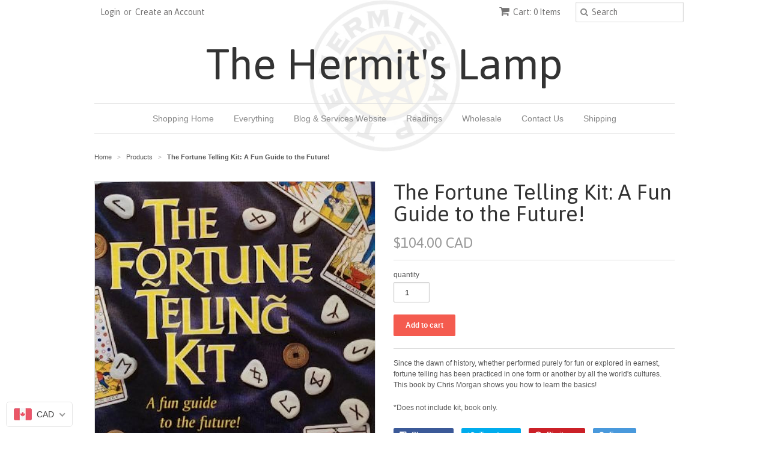

--- FILE ---
content_type: text/javascript; charset=utf-8
request_url: https://shop-thehermitslamp.com/products/ml44.js
body_size: 724
content:
{"id":8137156395252,"title":"The Fortune Telling Kit: A Fun Guide to the Future!","handle":"ml44","description":"\u003cp\u003e\u003cmeta charset=\"UTF-8\"\u003e\u003cspan\u003eSince the dawn of history, whether performed purely for fun or explored in earnest, fortune telling has been practiced in one form or another by all the world's cultures. This book by Chris Morgan shows you how to learn the basics! \u003c\/span\u003e\u003c\/p\u003e\n\u003cp\u003e\u003cspan\u003e*Does not include kit, book only.\u003c\/span\u003e\u003c\/p\u003e","published_at":"2023-06-07T15:40:03-04:00","created_at":"2023-06-01T12:35:52-04:00","vendor":"Mediumship Lot","type":"Book","tags":["divination","fortune","fortune telling","ML1","numerology","Palmistry","shbook"],"price":10400,"price_min":10400,"price_max":10400,"available":true,"price_varies":false,"compare_at_price":null,"compare_at_price_min":0,"compare_at_price_max":0,"compare_at_price_varies":false,"variants":[{"id":43988512047348,"title":"Default Title","option1":"Default Title","option2":null,"option3":null,"sku":"","requires_shipping":true,"taxable":true,"featured_image":null,"available":true,"name":"The Fortune Telling Kit: A Fun Guide to the Future!","public_title":null,"options":["Default Title"],"price":10400,"weight":228,"compare_at_price":null,"inventory_quantity":1,"inventory_management":"shopify","inventory_policy":"deny","barcode":"","requires_selling_plan":false,"selling_plan_allocations":[]}],"images":["\/\/cdn.shopify.com\/s\/files\/1\/0213\/0504\/files\/51l7EW6bm3L._AC_UF1000_1000_QL80.jpg?v=1686166637"],"featured_image":"\/\/cdn.shopify.com\/s\/files\/1\/0213\/0504\/files\/51l7EW6bm3L._AC_UF1000_1000_QL80.jpg?v=1686166637","options":[{"name":"Title","position":1,"values":["Default Title"]}],"url":"\/products\/ml44","media":[{"alt":null,"id":32218708771060,"position":1,"preview_image":{"aspect_ratio":0.722,"height":1000,"width":722,"src":"https:\/\/cdn.shopify.com\/s\/files\/1\/0213\/0504\/files\/51l7EW6bm3L._AC_UF1000_1000_QL80.jpg?v=1686166637"},"aspect_ratio":0.722,"height":1000,"media_type":"image","src":"https:\/\/cdn.shopify.com\/s\/files\/1\/0213\/0504\/files\/51l7EW6bm3L._AC_UF1000_1000_QL80.jpg?v=1686166637","width":722}],"requires_selling_plan":false,"selling_plan_groups":[]}